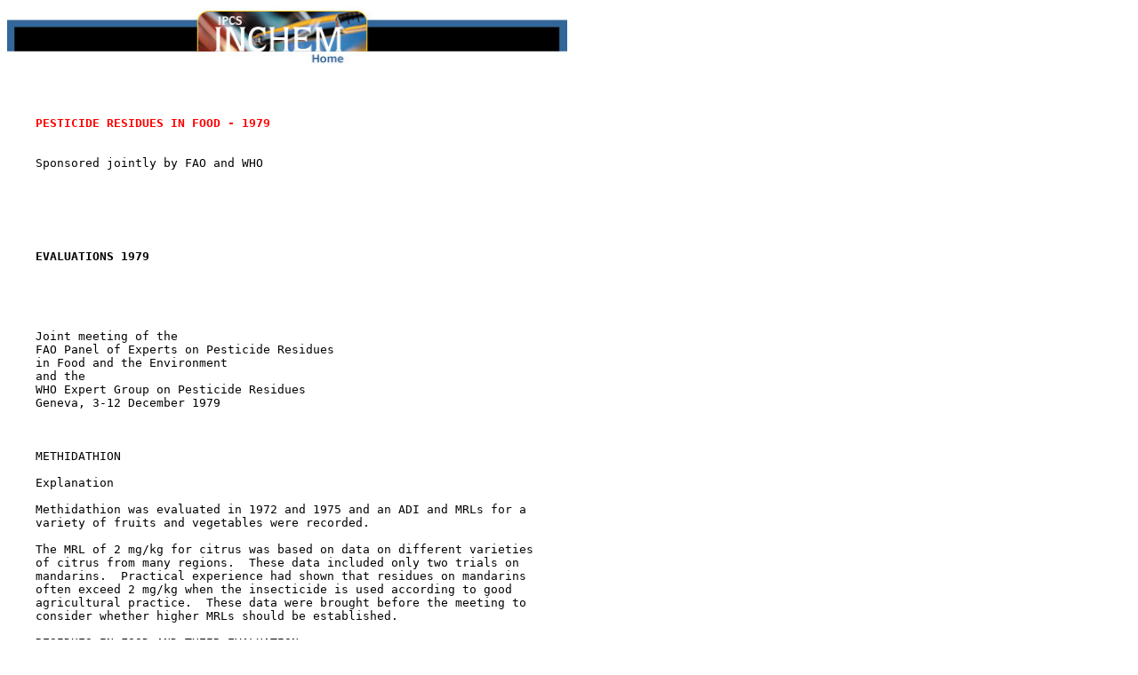

--- FILE ---
content_type: text/html
request_url: https://www.inchem.org/documents/jmpr/jmpmono/v079pr31.htm
body_size: 3656
content:
<HTML><!-- DOC -->

<HEAD>
<META HTTP-EQUIV="Content-Type" CONTENT="text/html; charset=iso-8859-1">
<TITLE>486. Methidathion (Pesticide residues in food: 1979 evaluations)</TITLE>
</HEAD>

<BODY BGCOLOR="#FFFFFF">

<A HREF="http://www.inchem.org"><IMG SRC="../../inchemhead.jpg" WIDTH="630" HEIGHT="65" BORDER="0" ALT="IPCS INCHEM Home"></A>

<PRE>



    <FONT COLOR="#FF0000"><STRONG>PESTICIDE RESIDUES IN FOOD - 1979</FONT></STRONG>


    Sponsored jointly by FAO and WHO






    <STRONG>EVALUATIONS 1979</STRONG>





    Joint meeting of the
    FAO Panel of Experts on Pesticide Residues
    in Food and the Environment
    and the
    WHO Expert Group on Pesticide Residues
    Geneva, 3-12 December 1979



    <A NAME = "PartTitle:METHIDATHION"></A>METHIDATHION

    <A NAME = "SectionTitle:Explanation"></A>Explanation

    Methidathion was evaluated in 1972 and 1975 and an ADI and MRLs for a
    variety of fruits and vegetables were recorded.

    The MRL of 2 mg/kg for citrus was based on data on different varieties
    of citrus from many regions.  These data included only two trials on
    mandarins.  Practical experience had shown that residues on mandarins
    often exceed 2 mg/kg when the insecticide is used according to good
    agricultural practice.  These data were brought before the meeting to
    consider whether higher MRLs should be established.

    <A NAME = "EndSectionTitle:Explanation"></A><A NAME = "SectionTitle:RESIDUES IN FOOD AND THEIR EVALUATION"></A>RESIDUES IN FOOD AND THEIR EVALUATION

    In 1972 when the pesticide was first evaluated it was recognized that
    with citrus fruit, methidathion residues are found exclusively in the
    peel, and that in small citrus fruits such as lemons, higher residues
    are recorded than in larger fruit, as a result of the difference in
    surface/weight ratio.  Although 92 trial results were available and
    were used as a basis for determining an appropriate residue limit,
    there were only two sets of data on mandarins.

    Mandarin and tangerine hybrids have become important in international
    trade, and methidathion is the insecticide of choice for controlling
    red scale, an important and destructive pest of citrus crops which
    also disfigures the fruit and which in the subject of quarantine
    restrictions in many countries.  Methidathion appears to gain its
    effect from the fact that it is retained in the surface of the fruit,
    in a biologically effective form over long periods.  It is seldom
    necessary to treat more than twice in a growing season which extends
    well over 200 days.

    Inspection officials have reported that mandarins imported from
    Australia have contained methidathion residues above the Codex MRL of
    2 mg/kg.  Their findings are given in Table 1.

    Table 1.  Methidathion Residues in mandarins analysed at point of
              Import  (Finland, 1979)

    <U>                                         </U>
    Date     Residue (mg/kg)
    <U>                                         </U>

    19.6.78  2.4
    14.7.78  2.3, 2.4, 3.0, 2.4
    4.9.78   2.5, 2.3, 2.9, 3.9, 2.4
    7.9.79   3.1, 3.0
    <U>                                         </U>

    The Australian authorities who have monitored methidathion residues in
    mandarins have found that 2 of 47 samples examined contain residues in
    excess of 2 mg/kg.  Investigations have revealed that these samples
    came from orchards where the insecticide was applied in strict
    accordance with the registered label (Snelson, 1979).

    Table 2.  Methidathion Residues in Mandarins - Results of Australian
              Survey  (Snelson, 1979)

    <U>                                                    </U>
                 Range (mg/kg)       No. of samples
    <U>                                                    </U>
                   0.10-0.5                 18
                   0.51-1.0                 18
                   1.01-2.0                  9
                     &gt2.0                    2
    <U>                                                    </U>

    Investigations were carried out to determine whether approved
    agricultural practice in the use of methidathion for the control of
    red scale on mandarins violated the Australian, Codex and JMPR maximum
    residue limit of 2 mg/kg for methidathion residues on citrus. 
    Hamilton (1979) reports studies in which three mandarin orchards were
    sprayed once, twice and three times with the approved concentration of
    methidathion emulsion (0.05%) applied by standard orchard spray
    equipment, and one orchard where the same quantity of spray was
    applied per hectare but in the form of a more concentrated spray.  The
    results of these investigations are summarised in Table 3.  The
    results indicate that irrespective of whether one, two or three
    treatments are applied by standard high volume spray booms, the
    residue in the mandarins at harvest is generally close to, or
    significantly above, the limit of 2 mg/kg.  When the spray is applied
    by low volume sprayer, applying approximately the same quantity of
    insecticide per hectare, but in the form of a more concentrated spray
    at the rate of 900 L/ha, the residues range well above 2 mg/kg
    averaging 4.1 mg/kg in the particular trial.



        Table 3. Methidathion Residues on Mandarins - Results of Supervised Trials

    <U>                                                                                 </U>
    Number    Days between          Method of           Residues               mg/kg
      of      application          Application          Replicates             Mean
    Sprays    and Harvest
    <U>                                                                                 </U>

       1      193               (oscillating boom)      2.6, 2.1, 2.2, 1.7     2.1
       2      193, 124        (applying 70-90 L per)    1.7, 1.9, 1.7, 2.0     1.8
       3      193, 124, 93    (tree, 0.05% emulsion)    2.1, 2.0, 2.6, 2.3     2.3
       2      223, 154          Low volume sprayer      5.6, 4.6, 3.1, 3.3     4.1
                                delivering 900 L/ha
    <U>                                                                                 </U>
    


    Flesh from the mandarins from each of the four trials was also
    analysed separately and the residue was found to be less than 0.05
    mg/kg.  This bears out the understanding that the residue is retained
    exclusively in the flavido layer of the peel.

    <A NAME = "EndSectionTitle:RESIDUES IN FOOD AND THEIR EVALUATION"></A><A NAME = "SectionTitle:APPRAISAL"></A>APPRAISAL

    Experience has shown that the maximum residue limit of 2 mg/kg for
    methidathion residues on citrus fruits is not adequate to cover the
    residues which occur on mandarins which, because of their surface to
    weight ratio, thin peel and high oil content of the flavido retain
    methidathion for periods in excess of 200 days at levels above 2
    mg/kg.

    The residue level is significantly higher if the spray is applied by
    means of low volume spray equipment not withstanding the fact that the
    same amount of insecticide is applied to each tree.

    Studies have confirmed that the residues remain exclusively in the
    peel, the residue in the flesh being below the limit of determination.

    <A NAME = "EndSectionTitle:APPRAISAL"></A><A NAME = "SectionTitle:RECOMMENDATION"></A>RECOMMENDATION

    The Meeting recommends that the maximum residue limit proposed for
    methidathion on citrus fruit be modified as follows:

    Citrus fruit (except mandarins)  - 2 mg/kg
    Mandarins                        - 5 mg/kg

    <A NAME = "EndSectionTitle:RECOMMENDATION"></A><A NAME = "SectionTitle:REFERENCES"></A>REFERENCES

    Finland.  Finnish Customs Laboratory, Helsinki District Customs
    Office. (1979) Various reports on analysis of imported mandarins.

    Hamilton, D.  (1979) Report on methidathion residue studies on
    mandarins.  Agricultural Chemicals Laboratory.  Department of Primary
    Industries, Brisbane.  October 1979.

    Snelson, J.T.  Pesticide Residue Survey.  Department of Primary
    Industry, Canberra, Australia.  November 1979.
    <A NAME = "EndSectionTitle:REFERENCES"></A><A NAME = "EndPartTitle:METHIDATHION"></A>
</PRE>


<script src="/scripts/google_analytics.js" type="text/javascript"></script>
</BODY>























<PRE>
</PRE>

<PRE>
    See Also:
       <A HREF="../../eintro/eintro/abreviat.htm">Toxicological Abbreviations</A>
       <A HREF="../../icsc/icsc/eics1659.htm">Methidathion (ICSC)</A>
       <A HREF="../../jmpr/jmpmono/v072pr20.htm">Methidathion (WHO Pesticide Residues Series 2)</A>
       <A HREF="../../jmpr/jmpmono/v075pr28.htm">Methidathion (WHO Pesticide Residues Series 5)</A>
       <A HREF="../../jmpr/jmpmono/v92pr12.htm">Methidathion (Pesticide residues in food: 1992 evaluations Part II Toxicology)</A>
       <A HREF="../../jmpr/jmpmono/v097pr13.htm">Methidathion (Pesticide residues in food: 1997 evaluations Part II Toxicological & Environmental)</A>
</PRE>
</HTML>


